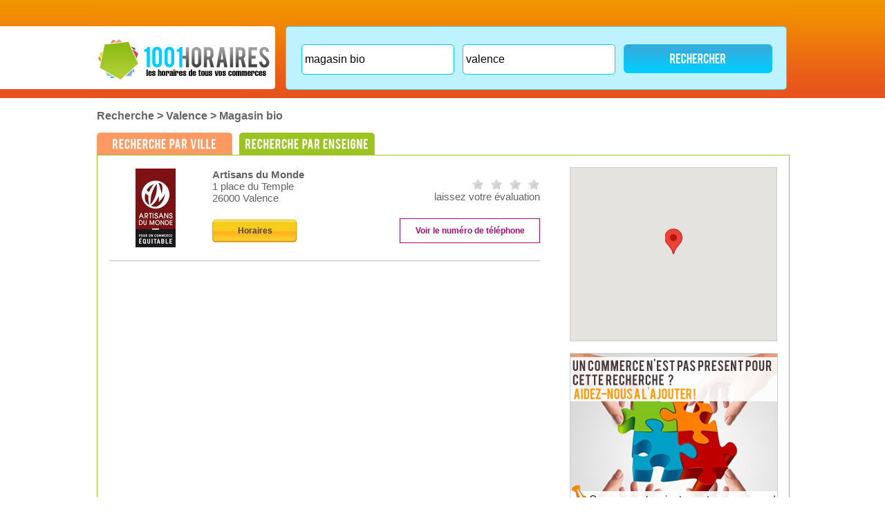

--- FILE ---
content_type: text/html; charset=iso-8859-1
request_url: http://www.1001horaires.com/9780,valence,44,magasin-bio,horaires,filtre.html
body_size: 7222
content:
<!DOCTYPE html PUBLIC "-//W3C//DTD XHTML 1.0 Transitional//EN" "http://www.w3.org/TR/xhtml1/DTD/xhtml1-transitional.dtd">
<html xmlns="http://www.w3.org/1999/xhtml">
<head>
<meta http-equiv="Content-Type" content="text/html; charset=utf-8" />
<title>Magasin bio &agrave; Valence (26000) | commerces 1 &agrave; 25</title>
<link href="css/style_recherche.css" rel="stylesheet" media="all" type="text/css" />
<link rel="SHORTCUT ICON" href="./images/favicon.ico" />
 <!--[if lte IE 8]> 
    <script type="text/javascript" src="./script/DD_roundies_0.0.2a.js">
    </script>
    <style>
    .fieldsearch{
        padding-top: 15px;
        height : 41px;
    }

    </style>
    <![endif]-->
<script src="./script/jquery-1.6.2.min.js"></script>
<script src="./script/jquery-1.8.9-ui.min.js"></script>
<script type="text/javascript" src="./script/tooltip.js"></script>
<script type="text/javascript" src="./script/jquery.autocomplete.js"></script>
<script type="text/javascript" src="./script/jquery.colorbox.js"></script>
<link rel="stylesheet" href="./css/jquery.autocomplete.css" type="text/css" />
<link rel="stylesheet" href="css/tooltip.css" type="text/css" />
<script type="text/javascript">


$(document).ready(function(){
	//$(".colorbox").colorbox({width:"50%", height:"80%", iframe:true});

	
	    $(".claro").colorbox({width:"700px", height:"475px", iframe:true});				
$(".colorbox").colorbox({width :"720px", height:"800px", iframe:true, scrolling:true});  
   $("#click").click(function(){ 
        $('#click').css({"background-color":"#ffffff", "color":"#fff", "cursor":"inherit"}).text("Open this window again and this message will still be here.");
              return false;
          }); 
    $("#ad-sense").hide();
});



 function recherche_chaine_focus1(lang){
        if(lang == "fr"){
            if($("div#header_2 div#header_recherche  form div#what.recherche input#f1").val()=='Quoi ?'){
                $("div#header_2 div#header_recherche  form div#what.recherche input#f1").val('');
            }
        }
        else if(lang == "en"){
            if($("div#header_2 div#header_recherche  form div#what.recherche input#f1").val()=='What ?'){
                $("div#header_2 div#header_recherche  form div#what.recherche input#f1").val('');
            }
        }
    }

    function recherche_chaine_blur1(lang){
       if(lang == "fr"){
            if($("div#header_2 div#header_recherche  form div#what.recherche input#f1").val()==''){
            	$("div#header_2 div#header_recherche  form div#what.recherche input#f1").val('Quoi ?');
            }
       }
       else if(lang == "en"){
           if($("div#header_2 div#header_recherche  form div#what.recherche input#f1").val()==''){
            	$("div#header_2 div#header_recherche  form div#what.recherche input#f1").val('What ?');
            }
       }
    }
		
    function recherche_location_focus1(lang){
        if(lang =="fr"){
            if($("div#header_2 div#header_recherche  form div#where.recherche input#f2").val()=='OÃ¹ ?'){
                    $("div#header_2 div#header_recherche  form div#where.recherche input#f2").val('');
            }
            else if($("div#header_2 div#header_recherche  form div#where.recherche input#f2").val() =="O&ugrave; ?"){
                $("div#header_2 div#header_recherche  form div#where.recherche input#f2").val('');
            }
        }
        else if(lang == "en"){
            if($("div#header_2 div#header_recherche  form div#where.recherche input#f2").val()=='Where ?'){
                    $("#f2").val('');
            }
        }
    }
		
    function recherche_location_blur1(lang){
        if(lang == "fr"){
            if($("div#header_2 div#header_recherche  form div#where.recherche input#f2").val()==''){
                    $("div#header_2 div#header_recherche  form div#where.recherche input#f2").val('OÃ¹ ?');
            }
        }
        else if(lang == "en"){
            if($("div#header_2 div#header_recherche  form div#where.recherche input#f2").val()==''){
                    $("div#header_2 div#header_recherche  form div#where.recherche input#f2").val('Where ?');
            }
        }
    }
/*
    $(document).ready(function(){
		var data = "./ajax/autocomplete_what.php";
		$("div#header_2 div#header_recherche  form div#what.recherche input#f1").autocomplete(data);
			
		var data2 = "./ajax/autocomplete_where.php";
                $("div#header_2 div#header_recherche  form div#where.recherche input#f2").autocomplete(data2);
    });
	 
	
	
*/



    function recherche_chaine_focus(lang){
        if(lang == "fr"){
            if($("div#bloc_recherche div#searchform_index form input#f1").val()=='Quoi ?'){
                $("div#bloc_recherche div#searchform_index form input#f1").val('');
            }
        }
        else if(lang == "en"){
            if($("div#bloc_recherche div#searchform_index form input#f1").val()=='What ?'){
                $("div#bloc_recherche div#searchform_index form input#f1").val('');
            }
        }
    }

    function recherche_chaine_blur(lang){
       if(lang == "fr"){
            if($("div#bloc_recherche div#searchform_index form input#f1").val()==''){
            	$("div#bloc_recherche div#searchform_index form input#f1").val('Quoi ?');
            }
       }
       else if(lang == "en"){
           if($("div#bloc_recherche div#searchform_index form input#f1").val()==''){
            	$("div#bloc_recherche div#searchform_index form input#f1").val('What ?');
            }
       }
    }
		
    function recherche_location_focus(lang){
        if(lang =="fr"){
            if($("div#bloc_recherche div#searchform_index form input#f2").val()=='OÃ¹ ?'){
                    $("div#bloc_recherche div#searchform_index form input#f2").val('');
            }
            else if($("div#bloc_recherche div#searchform_index form input#f2").val() =="O&ugrave; ?"){
                $("div#bloc_recherche div#searchform_index form input#f2").val('');
            }
        }
        else if(lang == "en"){
            if($("div#bloc_recherche div#searchform_index form input#f2").val()=='Where ?'){
                    $("div#bloc_recherche div#searchform_index form input#f2").val('');
            }
        }
    }
		
    function recherche_location_blur(lang){
        if(lang == "fr"){
            if($("div#bloc_recherche div#searchform_index form input#f2").val()==''){
                    $("div#bloc_recherche div#searchform_index form input#f2").val('OÃ¹ ?');
            }
        }
        else if(lang == "en"){
            if($("div#bloc_recherche div#searchform_index form input#f2").val()==''){
                    $("div#bloc_recherche div#searchform_index form input#f2").val('Where ?');
            }
        }
    }
/*
    $(document).ready(function(){
		var data = "./ajax/autocomplete_what.php";
		$("div#bloc_recherche div#searchform_index form input#f1").autocomplete(data);
			
		var data2 = "./ajax/autocomplete_where.php";
                $("div#bloc_recherche div#searchform_index form input#f2").autocomplete(data2);
    });
*/

</script>
<script type="text/javascript">
function gettel(content_id, mobile, lang)
{       
    
            $.post("./ajax/ajax-gettel.php", { content_id: content_id, lang : lang },
            function(data){
                   //$('#tel_'+content_id).html(data);
                  if(mobile == 1){
						if (data.length>14)
						{
							var code=data.substring(20);
							var data1=data.substring(0,14);
							$('#gettel_'+content_id).html("<a href='tel:"+data1+"'>"+data+"</a> * ");
						} else {
                       		$('#gettel_'+content_id).html("<a href='tel:"+data+"'>"+data+"</a> * ");
						}
                   }
                   else{
                       $('#gettel_'+content_id).html("<div style='position:relative;text-align:center;display:inline;'>"+data+"</div> <div style='height:20px;width:160px;text-align:center;display:inline;' onmouseover='tooltip.show(this)' onmouseout='tooltip.hide(this)' title='Num&eacute;ro de mise en relation valable 7 min<br />1,35&euro;/appel + 0,34&euro;/min'> * </div>");
                   }                
                   
				   if ($("#btntel").length)
				   {
						$("#btntel").attr('href','tel:'+data.replace(/ /g, ".").substring(0,14));
						$(".telb").html(data);
						$(".telb").attr('href','tel:'+data.replace(/ /g, ".").substring(0,14));
				   }
				   
                   $('#telephone').show();
            });

  $("#gettel_"+content_id+".but_tel").css('border','1px solid #CCC');
  $("#gettel_"+content_id+".but_tel").css('background-color','#a40c77');
  $("#gettel_"+content_id+".but_tel").css('color','#fff');  
  $("#gettel_"+content_id+".but_tel a:link").css('color','#fff');  
  $("#gettel_"+content_id+".but_tel a:active").css('color','#fff');  
  $("#gettel_"+content_id+".but_tel a:hover").css('color','#fff');  
  $("#gettel_"+content_id+".but_tel a:visited").css('color','#fff');  
            
}
function gettel_city(content_id, mobile, lang)
{       
    
            $.post("./ajax/ajax-gettel-city.php", { content_id: content_id, lang : lang },
            function(data){
                   //$('#tel_'+content_id).html(data);
                  if(mobile == 1){
                       $('#gettel_'+content_id).html("<a href='tel:"+data+"'>"+data+"</a> * ");
                   }
                   else{
                       $('#gettel_'+content_id).html("<div style='position:relative;text-align:center;display:inline;'>"+data+"</div>");
                   }                
                   
                   $('#telephone').show();
            });
                
}

</script>
<script src='./script/jquery.rating.js' type="text/javascript" language="javascript"></script>
<script src='./script/jquery.MetaData.js' type="text/javascript" language="javascript"></script>
<link href='./script/jquery.rating.css' type="text/css" rel="stylesheet"/>
<script type="text/javascript" src="./script/jquery.colorbox-min.js"></script>

<script type="text/javascript" src="http://maps.google.com/maps/api/js?sensor=false&key=AIzaSyAAz9lvN0c_YXaOGn6sj0HhdLogRmJVUpk&region=FR"></script>
<script type="text/javascript">

$(document).ready(function(){
	//$(".colorbox").colorbox({width:"50%", height:"80%", iframe:true});
	$(".colorbox").colorbox();
	
	   // $(".claro").colorbox({width:"700px", height:"475px", iframe:true});				
$(".claro").colorbox();   
   $("#click").click(function(){ 
        $('#click').css({"background-color":"#ffffff", "color":"#fff", "cursor":"inherit"}).text("Open this window again and this message will still be here.");
              return false;
          });
    $("#ad-sense").hide();
});
	
    function bindInfoWindow(marqueur, info,map,infoWindow) {
					google.maps.event.addListener(marqueur, 'click', function() {
					infoWindow.setContent(info);
					infoWindow.open(map, marqueur);
				});
		}
               
               function map(tab){
                   $("#telephone").hide();
                    var infoWindow = new google.maps.InfoWindow();
                        var latlng = new google.maps.LatLng(47.00 , 2.00);
                        var myOptions = {
				zoom: 5,
				center: latlng,
				mapTypeId: google.maps.MapTypeId.ROADMAP
                        }; 
                      
                       var map = new google.maps.Map(document.getElementById("map_canvas"),myOptions);
                       var markers = [];
                       for (var i=0; i<tab.length; i++){
                           /* $.post("./ajax/ajax-getlocashop.php", {id : tab[i]}, function(data){*/
                               var tableau = tab[i].split("|");
                       //     });
                            var latlng = new google.maps.LatLng(tableau[1], tableau[2]);
                            var marker = new google.maps.Marker({
                                  position: latlng,
                                  map : map,
                                  title:tableau[0]
                              });
                                                            
                             var content = '<a href="'+tableau[3]+'-'+tableau[4]+'.html">'+tableau[0]+'<br />'+tableau[5]+'<br />'+tableau[6]+' '+tableau[7]+'</a>';
                             
                             bindInfoWindow(marker, content, map, infoWindow);
                 
                            markers.push(marker);
                             
                       
                      }
                       
                        var bound = new google.maps.LatLngBounds();
                        for (i in markers) {
                            bound.extend(markers[i].getPosition());
			}
			map.fitBounds(bound);
			map.setCenter(bound.getCenter());
               }               
                    
            
</script>
    
<meta name="viewport" content="width=device-width, initial-scale=1.0, maximum-scale=1.0, user-scalable=no" />
<link href="css/screens.css" type="text/css" media="screen and (max-width:480px)" rel="stylesheet" />
<script type="text/javascript">
function gettel_mobile(content_id, mobile, lang)
{       
		$.post("./ajax/ajax-gettel.php", { content_id: content_id, lang : lang },
		function(data){
			if (data.length>14)
			{
				var code=data.substring(20);
				var data=data.substring(0,14);
				alert('numÃ©ro de mise en relation valable 7 min - 1,35 â‚¬/appel + 0,34â‚¬/min\n\nVeuillez indiquer le code '+code);
				$(location).attr('href','tel:'+data);
			} else {
				$(location).attr('href','tel:'+data);
			}
			
		});        
}
</script>
<link rel="stylesheet" type="text/css" href="./jsor-jcarousel-31b3b85/skins/tango/skin.css" />
<link rel="stylesheet" type="text/css" href="./css/colorbox.css" />
<style>
p.explication{
	font-size:10px;
	color:black;
	margin-top:10px;
}
p.explication a{
	font-size:10px;
	color:black !important;
	margin-top:10px;
	text-decoration: underline;
}

</style><script>
    function load(){
        map(['Artisans du Monde|44.9333725|4.8904918|923541|artisans-du-monde-26000|1 place du Temple|26000|Valence']);
    }
    window.onload=load;
</script>
</head>

<body>
    
<div id="wrapper">
    <div id="conteneur">
    	<style type="text/css">
#logo2 {
	display:none;	 
}
#searchgomob {
	position: absolute;margin-left:-10000px	
}
</style>
<div id="header">
        	<div id="header_1">
            	<div id="logo1">
                    <a href="./">
                    <img src="images/fr/logo.png" alt="1001horaires.com"/>
                    </a>
                </div>
                <div id="logo2">
                    <a href="./">
                    <img src="images/fr/logo-mobile2.png" alt="1001horaires.com"/>
                    </a>
                </div>
                
            </div>
            <div id="header_2">
               			   <div id="header_recherche" >
			   
                    <form action="search.php" method="get" accept-charset="ISO-8859-1">
						<div id="what" class="recherche">
							<input id="f1" name="w1" class="fieldsearch" type="text"  onfocus="recherche_chaine_focus1('fr')" onblur="recherche_chaine_blur1('fr')" value="magasin bio" />
						</div>
						<div id="where" class="recherche">
							<input  id="f2" name="w2" class="fieldsearch" type="text" onfocus="recherche_location_focus1('fr')" onblur="recherche_location_blur1('fr')"  value="valence" />
                            <input type="submit" value="go" id="searchgomob" />
						</div>
						<div class="recherche" id="formgo">
							<input id="btnsearch" class="btnsearch" type="image" value="Submit" name="btnsearch" src="images/fr/btn_rechercher1.png" onmouseover="this.src='images/fr/btn_rechercher_on1.png'" onmouseout="this.src='images/fr/btn_rechercher1.png'" />
						</div>
					</form>
                </div>
            </div>
        </div>
        
        
        <div id="centre">
        	<div>
   <!--      	<div id="mini_recherche" >
                    <form action="search.php" method="get">
							<div id="what" class="recherche">
                                                            <input style="width:281px;font-size:18px;" id="f1" name="w1" class="fieldsearch" type="text"  onfocus="recherche_chaine_focus('fr')" onblur="recherche_chaine_blur('fr')" value="magasin bio" />
                                                        </div>
                                        		<div id="where" class="recherche">
                                                            <input style="width:281px;font-size:18px;" id="f2" name="w2" class="fieldsearch" type="text" onblur="recherche_location_blur('fr')" onfocus="recherche_location_focus('fr')" value="valence" />
							</div>
							<div class="recherche">
                                                            <input id="btnsearch" class="btnsearch" type="image" value="Submit" name="btnsearch" src="images/fr/btn_rechercher.png" onmouseover="this.src='images/fr/btn_rechercher_on.png'" onmouseout="this.src='images/fr/btn_rechercher.png'" />
							</div>
						</form>
                	</div> -->
            <div id="ariane2" style="width:1000px; margin-bottom:15px;">
     		<!--Fil d'Ariane-->
            <h5>Recherche &gt; <a href="9780,valence,horaires,ville.html" > Valence</a> &gt; Magasin bio</h5>
		    <!--Fil d'Ariane-->
            </div>
        	<ul id="menu">
            	<!--<li><a href="departements.html"><img src="images/onglet_1.jpg" id="nav1"></a></li>-->
                <li><a href="villes.html"><img src="images/fr/onglet_2.jpg" alt="recherche_par_villes" id="nav2" /></a></li>
                <!--<li><a href=""><img src="images/onglet_3.jpg" id="nav3"></a></li>-->
                <li><a href="./a,enseignes.html"><img src="images/fr/onglet_4.jpg" alt="recherche_par_enseignes" id="nav4" /></a></li>
            </ul>		            </div>
            	<div id="cadre">
            		<div id="gauche">
                                        	<table class="table625" border="0">
                          <tr>
                            <td id="logo_ligne" rowspan="2">
                                                        <img src="./datas/logos/1800-b.jpg" alt="Horaires et num&eacute;ro de t&eacute;l&eacute;phone : Artisans du Monde (26000) Valence" />
                                                        </td>
                            <td id="adresse1"><a href="923541-artisans-du-monde-26000.html"><strong>Artisans du Monde</strong></a><br />1 place du Temple<br /><a href="9780,valence,horaires,ville.html">26000 Valence</a>

                            </td>
                                <td id="evaluation_et_bouton" style="text-align:left;">
                                                            	<div style="float:right;">
                            	<input name="adv_923541" type="radio" class="star" disabled="disabled" />
                                <input name="adv_923541" type="radio" class="star" disabled="disabled" />
                                <input name="adv_923541" type="radio" class="star" disabled="disabled" />
                                <input name="adv_923541" type="radio" class="star" disabled="disabled" />
                                </div>
                                <br />
                                <div style="float:right;">
                                <a href="./ajax-fbavis.php?content_id=923541" class="group" style="clear:both">laissez votre &eacute;valuation</a>
                                </div>
                                                                </td>
                          </tr>
                          <tr>
                          	<td>
                                <div class="but_horaires">
                                <strong><a href="923541-artisans-du-monde-26000.html">Horaires</a></strong>
                                </div>                            
                            </td>
                            <td>
                                                                <div id="gettel_923541" class="but_tel" style="margin-top:0px;">
                                <a href="#" onclick="gettel('923541', '', 'fr'); $('#explication_923541').show();return false;" id="tel_923541">Voir le numéro de téléphone </a>
                                </div>
                                <div id="tooltip"> </div>
								
                                                            </td>
                          </tr>
                    	</table>
						<p id="explication_923541" class="explication" style="display:none;">* 1,35 &euro;/appel + 0,34 &euro;/minute. Ce num&eacute;ro valable 7 minutes n'est pas le num&eacute;ro du destinataire mais le num&eacute;ro d'un service permettant la mise en relation avec celui-ci. Ce service est &eacute;dit&eacute; par le site 1001horaires.com. <a target="_blank" href="http://mise-en-relation.svaplus.fr/">Pourquoi ce num&eacute;ro ?</a></p>
                        <div class="" style="" id="teldiv2">
                        	<a href="#" onclick="gettel_mobile('923541', '', 'fr'); $('#explication_923541').show();return false;" id="btntel2"><b><i>APPELER *</i></b></a>
                        </div>
                        <br />
						<p id="explication_923541" class="explication" style="display:none;">* 1,35 &euro;/appel + 0,34 &euro;/minute. Ce num&eacute;ro valable 7 minutes n'est pas le num&eacute;ro du destinataire mais le num&eacute;ro d'un service permettant la mise en relation avec celui-ci. Ce service est &eacute;dit&eacute; par le site 1001horaires.com. <a target="_blank" href="http://mise-en-relation.svaplus.fr/">Pourquoi ce num&eacute;ro ?</a></p>
                    
                    <hr  noshade="noshade" size="1px" color="#c1b6b9"/><br />
					                   <!-- <span id="telephone" style="font-size:12px; margin-top: 5px;"><p class="explication">* 1,35 &euro;/appel + 0,34 &euro;/minute. Ce num&eacute;ro valable 7 minutes n'est pas le num&eacute;ro du destinataire mais le num&eacute;ro d'un service permettant la mise en relation avec celui-ci. Ce service est &eacute;dit&eacute; par le site 1001horaires.com. <a target="_blank" href="http://mise-en-relation.svaplus.fr/">Pourquoi ce num&eacute;ro ?</a></p></span>-->
					
                  <!--  <div class="teletoile2"><p  class="explication" >* 1,35 &euro;/appel + 0,34 &euro;/minute. Ce num&eacute;ro valable 7 minutes n'est pas le num&eacute;ro du destinataire mais le num&eacute;ro d'un service permettant la mise en relation avec celui-ci. Ce service est &eacute;dit&eacute; par le site 1001horaires.com. <a target="_blank" href="http://mise-en-relation.svaplus.fr/">Pourquoi ce num&eacute;ro ?</a></p></div>-->
					                      
                    </div>
                
                <div id="droite">
				                	<div id="map_canvas" style="width:298px; height:250px;margin-bottom:17px;border:1px solid #CCCCCC;"></div>
                   <!-- <div id="mini_recherche">
                        	<img src="images/recherche_appro_bg.png"  style="padding-top:10px; padding-left:10px;"/>
                 		<form id="searchform" action="search.php" method="GET">
                            <input id="f1" name="w1" class="fieldsearch" type="text" onfocus="this.value=''" value="Magasin bio" />
                            
                            <br />
    
                            Starbucks, Tabac, Police ...
                            
                            <br /><br />
    
    
                            <input id="f2" name="w2" class="fieldsearch" type="text" onfocus="this.value=''" value="Valence" />
                            
                            <br />
    
                            Paris, Marseille, 13002...
                            
                            <br /><br />
                             
                            <input id="btnsearch" class="btnsearch" type="image" value="Submit" name="btnsearch" src="images/btn_rechercher.png" onmouseover="this.src='images/btn_rechercher_on.png'" onmouseout="this.src='images/btn_rechercher.png'" />
                    	</form>
                	</div>
                   -->
                   <a class="colorbox cboxElement" href="commerce-proposition.php" onclick="$('#colorbox').css('display','block')"><img src="images/bloc_commercants.jpg" style="margin-bottom:17px;border:1px solid #CCCCCC;" /></a>
                   <div id="ad-sense">
                    <script type="text/javascript"><!--
    google_ad_client = "pub-6235067275014469";
    /* 300x250, date de création 25/10/10 */
    google_ad_slot = "0219891581";
    google_ad_width = 300;
    google_ad_height = 250;
    //-->
</script>
<script type="text/javascript"src="http://pagead2.googlesyndication.com/pagead/show_ads.js">
</script>                   </div>
                   <div id="fb-root"></div><script src="http://connect.facebook.net/fr_FR/all.js#xfbml=1"></script><fb:like-box href="http://www.facebook.com/pages/1001horairescom/247099288652826" width="300" show_faces="true" border_color="" stream="false" header="true"></fb:like-box>
<br />
<br />
<div style="text-align:center">
    <a href="https://twitter.com/1001horaires" class="twitter-follow-button" data-align="center" data-show-count="false" data-lang="fr">Follow @1001horaires</a>
    <script>!function(d,s,id){var js,fjs=d.getElementsByTagName(s)[0];if(!d.getElementById(id)){js=d.createElement(s);js.id=id;js.src="http://platform.twitter.com/widgets.js";fjs.parentNode.insertBefore(js,fjs);}}(document,"script","twitter-wjs");</script>
</div>                </div>
                <div style="clear:both;"></div>
            </div>
        </div>
        </div>

	 <!--<style>
p.explication-bottom{
	font-size:10px;
	color:black;
	margin: 0px auto 10px auto;
	width:960px;
}

</style>
<p class="explication-bottom" >* 1,35 &euro;/appel + 0,34 &euro;/minute. Ce num&eacute;ro valable 7 minutes n'est pas le num&eacute;ro du destinataire mais le num&eacute;ro d'un service permettant la mise en relation avec celui-ci. Ce service est &eacute;dit&eacute; par le site 1001horaires.com. <br /><a target="_blank" href="http://mise-en-relation.svaplus.fr/">Pourquoi ce num&eacute;ro ?</a></p>
-->
<link href="../css/footer.css" rel="stylesheet" type="text/css" />
<link href="css/footer.css" rel="stylesheet" type="text/css" />
<div id="footer" align="center">
<div id="footer_mobile">
<br />
1001horaires.com &copy; 2012 - 2014<br />
<br />
<a href="#" onclick="change_mob(); return false;">Version classique</a>
<script type="text/javascript">
function change_mob()
{
	SetCookie("mobi", "2");	
	location.reload();
}
function SetCookie (name, value) {
	var argv=SetCookie.arguments;
	var argc=SetCookie.arguments.length;
	var expires=(argc > 2) ? argv[2] : null;
	var path=(argc > 3) ? argv[3] : null;
	var domain=(argc > 4) ? argv[4] : null;
	var secure=(argc > 5) ? argv[5] : false;
	document.cookie=name+"="+escape(value)+
		((expires==null) ? "" : ("; expires="+expires.toGMTString()))+
		((path==null) ? "" : ("; path="+path))+
		((domain==null) ? "" : ("; domain="+domain))+
		((secure==true) ? "; secure" : "");
}
</script>
</div>
<div id="footdiv1">
<div class="divl" style="margin-top:7px;;">
		<strong class="title">Grandes villes <br/></strong>
	<div class="l" style="margin-left:8px">
<a href="./30800,paris,horaires,ville.html">Paris</a> <br/>
<a href="./2020,nice,horaires,ville.html">Nice</a><br/>
<a href="./23391,lille,horaires,ville.html">Lille</a><br/>
	</div>
	<div class="l" style="margin-left:25px;margin-top:7px;">
<a href="./27962,strasbourg,horaires,ville.html">Strasbourg</a><br />
<a href="./28535,lyon,horaires,ville.html">Lyon</a><br />
<a href="./17082,nantes,horaires,ville.html">Nantes</a><br />
	</div>
	<div class="l" style="margin-left:25px;margin-top:7px;">
<a href="./32645,amiens,horaires,ville.html">Amiens</a><br />
<a href="./12988,bordeaux,horaires,ville.html">Bordeaux</a><br />
<a href="./4459,marseille,horaires,ville.html">Marseille</a><br />
	</div>
    <div class="l" style="margin-left:25px;margin-top:7px;">
<a href="./10896,brest,horaires,ville.html">Brest</a><br/>
<a href="./36295,vanves,horaires,ville.html">Vanves</a><br/>
<a href="./7168,dijon,horaires,ville.html">Dijon</a><br/>
    </div>
</div>

<div class="divm" style="margin-left:50px;margin-top:7px;">
		<strong class="title">Enseignes les plus consult&eacute;es<br /></strong>
<div class="m" style="margin-left:8px;margin-top:7px;">
<a href="./1270,monoprix,horaires,enseigne.html">Monoprix</a><br />
<a href="./1414,franprix,horaires,enseigne.html">Franprix</a><br />
<a href="./1359,castorama,horaires,enseigne.html">Castorama</a><br />
	</div>
	<div class="m" style="margin-left:8px;margin-top:7px;">
<a href="./1350,darty,horaires,enseigne.html">Darty</a><br />
<a href="./1789,lmde,horaires,enseigne.html">LMDE</a><br />
<a href="./1349,subway,horaires,enseigne.html">Subway</a><br />
	</div>
	<div class="m" style="margin-left:8px;margin-top:7px;">
<a href="./1246,fnac,horaires,enseigne.html">Fnac</a><br/>
<a href="./1348,decathlon,horaires,enseigne.html">D&eacute;cathlon</a><br/>
<a href="./1220,zara,horaires,enseigne.html">Zara</a><br/>
	</div>
    <div class="m" style="margin-left:8px;margin-top:7px;">
<a href="./1237,bnp-paribas,horaires,enseigne.html">BNP</a><br/>
<a href="./1537,credit-agricole,horaires,enseigne.html">Cr&eacute;dit Agricole</a><br/>
<a href="./1781,gifi,horaires,enseigne.html">GIFI</a><br/>
    </div>
</div>

<div class="divr">
<div style="height:10px;"></div>
<strong><a href="./conditions-utilisation.html">Conditions d'utilisation</a><br /></strong>
<strong><a href="./a-propos.html">A propos</a><br /></strong>
<strong><a href="commerce-proposition.php"  class="colorbox" onclick="$('#colorbox').css('display','block')">Ajouter un commerce</a><br /></strong>
<strong><a href="https://plus.google.com/114572238876491576279" rel="author">Google+</a></strong><br />
<div class="r">
<iframe src="http://www.facebook.com/plugins/like.php?app_id=276884225659482&amp;href=http%3A%2F%2Fwww.facebook.com%2Fpages%2F1001horairescom%2F247099288652826&amp;send=false&amp;layout=button_count&amp;width=60&amp;show_faces=false&amp;action=like&amp;colorscheme=light&amp;font&amp;height=21" scrolling="no" frameborder="0" style="border:none; overflow:hidden; width:125px; height:21px;" allowTransparency="true"></iframe>
1001horaires.com&copy;2014
</div>
</div>
</div>
</div>
<script type="text/javascript">

  var _gaq = _gaq || [];
  _gaq.push(['_setAccount', 'UA-1987287-24']);
  _gaq.push(['_setCustomVar', 1, 'logo', '0', 3]);
  _gaq.push(['_setCustomVar', 2, 'desc', '0', 3]);
  _gaq.push(['_trackPageview']);
  (function() {
    var ga = document.createElement('script'); ga.type = 'text/javascript'; ga.async = true;
    ga.src = ('https:' == document.location.protocol ? 'https://ssl' : 'http://www') + '.google-analytics.com/ga.js';
    var s = document.getElementsByTagName('script')[0]; s.parentNode.insertBefore(ga, s);
  })();

</script></div>

<script type="text/javascript">
$('#nav1').hover(function() {
	$(this).attr("src","images/fr/onglet_1_on.jpg");
		}, function() {
	$(this).attr("src","images/fr/onglet_1.jpg");});
$('#nav2').hover(function() {
	$(this).attr("src","images/fr/onglet_2_on.jpg");
		}, function() {
	$(this).attr("src","images/fr/onglet_2.jpg");});
$('#nav3').hover(function() {
	$(this).attr("src","images/fr/onglet_3_on.jpg");
		}, function() {
	$(this).attr("src","images/fr/onglet_3.jpg");});

$('#nav4').hover(function() {
	$(this).attr("src","images/fr/onglet_4_on.jpg");
		}, function() {
	$(this).attr("src","images/fr/onglet_4.jpg");});
</script>  
<script type="text/javascript">
$(function(){ // wait for document to load
$('input.star').rating();
});
</script>
</body>
</html>

--- FILE ---
content_type: text/html; charset=utf-8
request_url: https://www.google.com/recaptcha/api2/aframe
body_size: 267
content:
<!DOCTYPE HTML><html><head><meta http-equiv="content-type" content="text/html; charset=UTF-8"></head><body><script nonce="hWlEYR55ToQvqHmdf6l_FA">/** Anti-fraud and anti-abuse applications only. See google.com/recaptcha */ try{var clients={'sodar':'https://pagead2.googlesyndication.com/pagead/sodar?'};window.addEventListener("message",function(a){try{if(a.source===window.parent){var b=JSON.parse(a.data);var c=clients[b['id']];if(c){var d=document.createElement('img');d.src=c+b['params']+'&rc='+(localStorage.getItem("rc::a")?sessionStorage.getItem("rc::b"):"");window.document.body.appendChild(d);sessionStorage.setItem("rc::e",parseInt(sessionStorage.getItem("rc::e")||0)+1);localStorage.setItem("rc::h",'1769930190028');}}}catch(b){}});window.parent.postMessage("_grecaptcha_ready", "*");}catch(b){}</script></body></html>

--- FILE ---
content_type: text/css
request_url: http://www.1001horaires.com/css/style_recherche.css
body_size: 2459
content:
@charset "utf-8";
/* CSS Document */

* {
	margin:0;
	padding:0;
}

img {
	border:none;
	display:block;
	}

h5 {
	font-family: Arial, Helvetica, sans-serif;
	font-size: 16px;
	color: #666;
	padding-top: 12px;
	padding-bottom:0px;
}


a:link {
    text-decoration:none;
	color:#636363;
    }
a:visited {
	text-decoration:none;
	color:#636363;
	}
a:hover {
	text-decoration:underline;
	color:#636363;
	}

a:active {
	text-decoration:underline;
	color:#636363;
	}
	
#conteneur {
	width:1000px;
	margin:0 auto;
	height:auto;        
	}
	
#wrapper {
	height:142px;
	background-image:url(../images/bg_large.jpg);
	background-position:left;
	background-repeat:no-repeat;
	}

#header {
	width:1000px;
	height:142px;
	margin-bottom:5px;
	background-image:url(../images/bg_large1.jpg);
	}
	
#header_1 {
	float:left;
	width:258px;
	height:142px;
	}
	
/*nouvelle recherche*/	
	
#header_2 {
	float:right;
	/*width:728px;
	height:90px;*/
	width:727px;
	height:90px;
	margin-left:8px;
	margin-top:38px;
	}
div#header_2 div#header_recherche{
	background-color:#BFF2FF;
	border:solid 1px #45D8FD;
	border-radius: 5px 5px 5px 5px;	
	width:723px;
	height:90px;
}

div#header_2 div#header_recherche  form{
	width:720px;
	height:90px;
	padding: 13px 0px 0px 10px;
}

div#header_2 div#header_recherche  form div#what.recherche{
float:left;
width:215px;
}
div#header_2 div#header_recherche  form div#what.recherche input#f1.fieldsearch{
	width:215px;
	height:42px;
	font-size:16px;
	border-radius: 5px 5px 5px 5px;
	-moz-border-radius : 5px 5px 5px 5px;
	-khtml-border-radius : 5px 5px 5px 5px;
	-webkit-border-radius : 5px 5px 5px 5px;
} 
div#header_2 div#header_recherche  form div#where.recherche{
float:left;
width:215px;
}
div#header_2 div#header_recherche  form div#where.recherche input#f2.fieldsearch{
	width:215px;
	height:42px;
	border-radius: 5px 5px 5px 5px;
	-moz-border-radius : 5px 5px 5px 5px;
	-khtml-border-radius : 5px 5px 5px 5px;
	-webkit-border-radius : 5px 5px 5px 5px;
	font-size:16px;
}

div#header_2 div#header_recherche  form div.recherche{
	width:215px;
	height:42px;
}

/*fin nouvelle recherche*/	
	
#centre {
	clear:both;
	width:1000px;
	margin:0 auto;
	font-family:Arial;
	font-size:15px;
	color:#636363;
	height:auto;
	}

#menu{ 
	width: 1000px;
	list-style-type: none;
	margin:0px;
	padding:0px;
	}

#menu li{
		float: left;
		margin-right: 10px;
		margin-bottom:0px;
		padding-bottom:0px;
		}

#footer p{
	margin-top : 5px;
	text-align : center;
	font-size : 12px;
	font-style : italic;
}

#cadre {
		width:1000px;
		height:auto;
		border:solid 1px;
		border-color: #9bc322;
		clear:both;
		margin-bottom:40px;
		}
#cadre01 {
		width:1000px;
		height:auto;
		border:solid 1px;
		border-color: #fdda00;
		clear:both;
		margin-bottom:40px;
		}
#cadre02 {
		width:1000px;
		height:auto;
		border:solid 1px;
		border-color: #feb388;
		clear:both;
		margin-bottom:40px;
		}
#cadre03 {
		width:1000px;
		height:auto;
		border:solid 1px;
		border-color: #fba4be;
		clear:both;
		margin-bottom:40px;
		}		
#gauche {
		width:623px;
		height:auto;
		background-color:#fff;
		margin-left:17px;
		margin-top:17px;
		float:left;
                padding-bottom: 10px;
		}

#droite {
		width:300px;
		height:1154px;
		background-color:#fff;
		margin-top:17px;
		margin-right:17px;
		float:right;
		}
#logo_fiche {
		width:130px;
			}

#adresse {
		padding-left:15px;
		width:285px;
		vertical-align:top;
		}
		
#adresse a{
		font-size:15px;
		}

#adresse a:hover{
		text-decoration:underline;
		}


#evaluation_et_bouton {
		text-align:right;
		}

		
.table_horaires {
		font-family:arial;
		font-weight:bold;
		font-size:12px;
		color:#444444;
		width:345px;
		border-collapse:collapse;
		border:1px solid #eea42f;
		text-align:center;
		padding:5px;
		float:left;
		margin-right:17px;
		}


.table_horaires td {
		border:1px solid #eea42f;
		line-height:31px;
		}

.table_horaires th[scope="row"]{
		width:135px;
		border-width: 1px #eea42f;
		background-color:#f7cc1c;
		border:1px solid #eea42f;
		padding:5px;
		}

.table_horaires tr:hover td{
		background-color:#F60;
		border:solid 1px #eea42f;
		color:#fff;
		}

#adresse1 {
		padding-left:15px;
		width:285px;
		vertical-align:top;
		}
		
#adresse1 a{
		/* font-size:15px;*/
		}

#adresse1 a:hover{
		text-decoration:underline;
		}

#logo_ligne {
	/*width:130px;*/
}
			
#mini_recherche {
		width:907px;
		height:80px;
		/*background-image:url(../images/recherche_large_bg.jpg);*/
		background-color : #BEF2FF;
		/*border:1px solid #99e6ff;*/
		margin : 15px 47.5px 5px 47.5px;
		border : 1px solid #00CCFF;
		-moz-border-radius : 10px 10px 10px 10px;
		-khtml-border-radius : 10px 10px 10px 10px;
		-webkit-border-radius : 10px 10px 10px 10px;
		border-radius: 10px 10px 10px 10px;
}

#searchform {
		width:329px;
		margin-left:8px;
		padding-top:8px;
}
		
.recherche{
	float : left;
	width : 281px;	
	margin : 12px 6px 12px 12px;
}

#what{
	/*margin-left : 12px;*/
	/*behavior: url(PIE.php);*/
	/*margin-right : 10px;*/
}

#where{
	/*margin-right : 10px;*/
	/*margin-left : 12px;*/
	/*behavior: url(PIE.php);*/
}

#btnsearch{
	/*margin-left : 12px;*/
}

.fieldsearch {
		/*background-image:url(../images/recherche_bg.png);*/
		height:56px;
		width:281px;
		margin:0 auto;
		font-family:helvetica;
		font-size:18px;
		color:#060606;
		padding-left:4px;
		background-color : white;
		border : 1px solid #00CCFF;
		-moz-border-radius : 10px 10px 10px 10px;
		-khtml-border-radius : 10px 10px 10px 10px;
		-webkit-border-radius : 10px 10px 10px 10px;
		border-radius : 10px 10px 10px 10px;
}

#tab_search{
	padding-left : 30px;
	padding-top : 2px;
}

#pagination {
			float:right;
			margin-top:20px;
			width:625px;
			margin-bottom:10px;
			}

ul{border:0; margin:0; padding:0;}

#pagination ul {
	float:right;	
}

#pagination-flickr li{
    border:0; margin:0; padding:0;
    font-size:11px;
    list-style:none;
	float:left;
}
#pagination-flickr a{
    border:solid 1px #DDDDDD;
    margin-right:2px;
}
#pagination-flickr .previous-off, #pagination-flickr .next-off {
    color:#666666;
    display:block;
    float:left;
    font-weight:bold;
    padding:3px 4px;
}
#pagination-flickr .next a, #pagination-flickr .previous a {
    font-weight:bold;
    border:solid 1px #FFFFFF;
}
#pagination-flickr .active{
    color:#ff9c00;
    font-weight:bold;
    display:block;
    float:left;
    padding:4px 6px;
}
#pagination-flickr a:link, #pagination-flickr a:visited {
    color:#6a6a6a;
    display:block;
    float:left;
    padding:3px 6px;
    text-decoration:none;
}
#pagination-flickr a:hover{
    border:solid 1px #666666;
}


#mettreajour {
		background-image:url(../images/mini_commerce_fond.png);
		font-size:13px;
		margin-top:17px;
		margin-bottom:17px;
		height:115px;
		width:300px;
		line-height:20px;
		}

#mettreajourtitres {
		margin-left:25px;
		padding-top:7px;
		}

#mettreajourtitres a:hover {
		font-size:13px;
		color:#F60;
		text-decoration:underline;
		}

#mettreajourtitres a:active {
		font-size:13px;
		color:#F60;
		text-decoration:underline;
		}

#footer {
		width:auto;
		height:82px;
		background-image:url(../images/bg_footer.jpg);
		background-repeat:repeat-x;
		text-align:center;
		font-family:Arial, Helvetica, sans-serif;
		font-size:18px;
		color:#FFF;
		clear:both;
		}

#footer a {
			text-align:center;
			font-family:arial;
			font-size:14px;
			color:#FFF;
		}
		
#footer ul {
		list-style:none outside none;
		padding-top:30px;
		margin:0;
		color:#FFF;
}

#footer ul li {
		display:inline;
		font-family:Arial, Helvetica, sans-serif;
		font-size:16px;
		padding:0 5px 0 9px;
}

.but_horaires {
	margin-top:0px;
	margin-left:15px;
	width:123px;
	height:34px;
	background-image:url(../images/afficher_horaires_btn.png);
	line-height:34px;
	text-align:center;
	color:#444;
	font-size:12px;
	font-weight:bold;
	
}

.but_horaires a:link {
    text-decoration:none;
	font-size:12px;
	font-weight:bold;
	color:#444;
    }
.but_horaires a:visited {
	text-decoration:none;
	font-size:12px;
	font-weight:bold;
	color:#444;
	}
.but_horaires a:hover {
	text-decoration:underline;
	font-size:12px;
	font-weight:bold;
	color:#444;
	}
.but_horaires a:active {
	text-decoration:underline;
	font-size:12px;
	font-weight:bold;
	color:#444;
	}

/*.but_tel {
	width:201px;
	height:34px;
	background-image:url(../images/afficher_tel_btn.png);
	line-height:34px;
	text-align:center;
	color:#FFF;
	font-size:12px;
	font-weight:bold;
	margin-top:0px;
	margin-left:0px;
}*/

.but_tel {
	width:201px;
	height:34px;
	border:1px solid #a40c77;
	background-color:#FFFFFF;
	color:#a40c77;
	line-height:34px;
	text-align:center;
	color:#FFF;
	font-size:12px;
	font-weight:bold;
	margin-top:0px;
	margin-left:0px;
}

.but_tel a:link {
    text-decoration:none;
	font-size:12px;
	font-weight:bold;
	color:#a40c77;
    }
.but_tel a:visited {
	text-decoration:none;
	font-size:12px;
	font-weight:bold;
	color:#a40c77;
	}
.but_tel a:hover {
	text-decoration:underline;
	font-size:12px;
	font-weight:bold;
	color:#a40c77;
	}
.but_tel a:active {
	text-decoration:underline;
	font-size:12px;
	color:#a40c77;
	font-weight:bold;
}

#adresse1 a:link {
    text-decoration:none;
	color:#636363;
    }
#adresse1 a:visited {
	text-decoration:none;
	color:#636363;
	}
#adresse1 a:hover {
	text-decoration:underline;
	color:#636363;
	}
#adresse1 a:active {
	text-decoration:underline;
	color:#636363;
}

.next_to{
    display : inline;
    float : left;
    width : 207px;
}

#departement-list{
    margin-top : 20px;
    width: 625px;
}

#categories{
    margin-bottom : 20px;
    margin-top : 10px;
    border-spacing: 0;
    width:298px;
}

.cat_overline_bleu{
    background-color: #EAF7FD;
}

.cat_overline_orange{
    background-color: #FDF2EC;
    height: 18px;
    vertical-align: middle;
}

.cat_overline_trans{
    height: 18px;
    vertical-align: middle;
}

.nb_bleu{
    color : #2DAFE0;
    font-weight: bold;
    text-align : right;
    padding-right: 5px;
}
.nb_orange{
    color : #EA7434;
    font-weight: bold;
    text-align : right;
    font-size: 12px;
    padding-right: 12px;
}
.cat_title{
    font-size: 14px;
    height: 20px;
}

.sous_cat_title{
    font-size: 12px;
    padding-left: 25px;
}

#departement{
    height : 200px;
    width : 100px;
    
}

#description{
    height : 130px;
    width : 512px;
    padding-left : 20px;
}

#nb_com{
    margin-top: 15px;
}

#fb-root{
    margin-top : 17px;
    margin-bottom : 17px;
}
#teldiv {
	display:none;	
}
#teldiv2 {
	display:none;	
}
.teletoile2 {
	display:none;	
}
.table625 {
	width:625px;	
}
#logoensmob {
	display:none;	
}

--- FILE ---
content_type: text/css
request_url: http://www.1001horaires.com/css/jquery.autocomplete.css
body_size: 470
content:
.ac_results {
	padding: 0px;
	border: 1px solid black;
	background-color: white;
	overflow: hidden;
	z-index: 99999;
        -moz-border-radius : 10px 10px 10px 10px;
	-khtml-border-radius : 10px 10px 10px 10px;
	-webkit-border-radius : 10px 10px 10px 10px;
	border-radius: 10px 10px 10px 10px;
}

.ac_results ul {
	width: 100%;
	list-style-position: outside;
	list-style: none;
	padding: 0;
	margin: 0;
}

.ac_results li {
	margin: 0px;
	padding: 2px 5px;
	cursor: default;
	display: block;
	/* 
	if width will be 100% horizontal scrollbar will apear 
	when scroll mode will be used
	*/
	/*width: 100%;*/
	font: menu;
	font-size: 12px;
	/* 
	it is very important, if line-height not setted or setted 
	in relative units scroll will be broken in firefox
	*/
	line-height: 16px;
	overflow: hidden;
}

.ac_loading {
	background: white url('indicator.gif') right center no-repeat;
}

.ac_odd {
	background-color: #eee;
}

.ac_over {
	background-color: #35abde;
	color: white;
}


--- FILE ---
content_type: text/css
request_url: http://www.1001horaires.com/css/tooltip.css
body_size: 217
content:
#tooltip {
   position:absolute;
   visibility:hidden;
   background-color:#ecfaff;
   border:1px solid #29b3e5;
   font-family:Arial, Helvetica, sans-serif;
   font-size:11px;
   color:#000000;
   text-align:center;
   width:207px;
   height:40px;
   vertical-align:middle;
   padding-top:10px;
}

--- FILE ---
content_type: text/css
request_url: http://www.1001horaires.com/css/footer.css
body_size: 354
content:
@charset "utf-8";

#footer {
		height:100px;
		background-image:url(../images/bg_footer_5000.png);
		background-repeat:repeat;
		color:#FFF;
		font-size:16px;
}
		
#footer .divl {
	float:left;
	width:300px;
	text-align:left;
	background-image:url(../images/bg_footer_5000.png);
	background-repeat:repeat;
}

#footer .divr {
	height:100px;
	float:left;
	width:300px;
	text-align:right;
	background-image:url(../images/bg_footer_5000.png);
	background-repeat:repeat;
	margin-left:50px;
}

#footer .title {
	font-size:16px;
	font-family:Arial, Helvetica, sans-serif;
}

#footer .divm {
	float:left;
	width:300px;
	text-align:left;
	background-image:url(../images/bg_footer_5000.png);
	background-repeat:repeat;
}

#footdiv1 {
	width:1000px;
	margin:auto;	
}

#footer_mobile {
	display:none;	
}

#footer .l {
	float:left;
	margin-top:7px;
	color:#FFF;
	display:table;
}

#footer .m {
	float:left;
	color:#FFF;
}

#footer .r {
	float:right;
	color:#FFF;
	font-family:Arial, Helvetica, sans-serif;
	font-size:14px;
}

#footer a {
	color:#FFF;	
	font-size:12px;
	font-family:Arial, Helvetica, sans-serif;
}


--- FILE ---
content_type: text/css
request_url: http://www.1001horaires.com/css/screens.css
body_size: 2122
content:
 /* passer tous les éléments de largeur fixe en largeur automatique */
 body {
   width: auto;
   margin: 0;
   padding: 0;
 }

 /* fixer une largeur maximale  de 100 % aux éléments potentiellement problématiques */
 img, table, td, blockquote, code, pre, textarea, input, iframe, object, embed, video {
   max-width: 100%;
 }
/* conserver le ratio des images et empecher les débordements de boîtes dus aux border ou padding */
 img {
   height: auto; width: auto;
   -webkit-box-sizing: border-box;
   -moz-box-sizing: border-box;
   box-sizing: border-box;
 }

 /* gestion des mots longs */
 textarea, table, td, th, code, pre, samp {
   word-wrap: break-word; /* passage a la ligne forcé */
   -webkit-hyphens: auto; /* césure propre */
   -moz-hyphens: auto;
   hyphens: auto;
 }
 code, pre, samp {
   white-space: pre-wrap; /* passage a la ligne spécifique pour les éléments a châsse fixe */
 }

 /* Passer a une seule colonne (a appliquer aux éléments multi-colonnes) */
 element1, element2 {
   float: none;
   width: auto;
 }

 /* masquer les éléments superflus */
 .hide_mobile {
   display: none !important;
 }

 /* Un message personnalisé */
 body:before {
/*   content: "Version mobile du site";*/
   display: block;
   color: #777;
   text-align: center;
   font-style: italic;
 }
 
 #ariane2, #menu, #evaluation_et_bouton, #mettreajour, #fb-root, #droite a, #evaluations a, #footer .divl, #footer .divm, #droite .fb_iframe_widget, #droite,#ligne1 .but_horaires, #ligne1 .but_tel, #btnsearch, #footer .divr, #tooltip, #formgo, #logo1 {
	 display: none !important;
 }
 
 #ad-sense {
	 align:center;
	 text-align:center;
	 padding-top:10px;
	 padding-bottom:10px;
   }

h1 {
	font-size:18px;	
	font-weight:bold;
}
	#evaluations, .but_tel, #bloc_recherche, #box1, #last, #logos_caroussel{
		 display: none !important;
	}

	hr, .hr347 {
		width:100%;	
	}

	#logo2 {
		display:block !important;	
	}

	#footer div {
		margin-left:0;
		width:100%;
	}
	#footer_mobile {
		display:block !important;
		text-align:center;
		line-height:19px;
		font-size:14px;
		font-weight:bold;
		vertical-align:middle;
		height:100px;
		width:100%;
	}

	#logo_fiche {
		width:60px;	
	}

	#adresse p, .txthor {
		display: none !important;
	}

	#header, #conteneur, #centre, #gauche table, #header_recherche, #footdiv1, #footer {
		width:100%;	
	}
	
	.table_horaires {
		margin-bottom:11px;
		margin-right:0px;
	}
	
	#teldiv {
		display:block;
		margin-top:15px;
		text-align:center;
	}
	
	.telb {
		font-size:33px;
		font-weight:bold;
	}
	
	.telbetoile {
		font-size: 33px;
		line-height: 24px;
		padding-left: 3px;	
	}
	
	.teletoile {
	    color: #ADB1B3;
    	font-size: 12px;
		font-style:italic;
		text-align:center;
		display:block;
	}
	
	#btntel {
		background: url("../images/call_left.jpg") no-repeat scroll left center transparent;
		display: block;
		height: 40px;
		margin: 0 0 10px;
		padding: 0 0 0 21px;
	}
	
	#btntel b {
		background: url("../images/call_right.jpg") no-repeat scroll right center transparent;
		display: block;
		height: 40px;
		padding: 0 20px 0 0;	
	}
	
	#btntel i {
		background: url("../images/call_center.jpg") repeat-x scroll 0 0 transparent;
		color: #FFFFFF;
		display: block;
		font-size:33px;
		font-weight:bold;
		height: 40px;
		text-align: center;
		text-transform: uppercase;
		font-style:normal;
	}
	
	#map_canvas_mobile {
		width:100%;
		height:250px;
		margin-bottom:5px;
		border:1px solid #CCCCCC;
		display:block;
		visibility:visible;
	}
	
	div#header_2 div#header_recherche form div#what.recherche {
		width:40%;
		margin:0;
		margin-left:5%;
		margin-top:12px;
	}
	
	div#header_2 div#header_recherche form div#where.recherche {
		width:40%;
		margin:0;
		margin-left:10%;
		margin-top:12px;
	}
	
	div#header_2 div#header_recherche form div#what.recherche input#f1.fieldsearch {
		width:100%;	
	}
	
	div#header_2 div#header_recherche form div#where.recherche input#f2.fieldsearch {
		width:100%;	
	}
	
	div#header_2 div#header_recherche form {
		width:100%;	
		padding:0px;
		height:auto;
	}
	
	#header_1 {
		width:100%;
		height:80px;
		clear:both;
		float:none;
	}
	#header_1 img {
		height:80px;
		padding-top:0px;
		margin:0 auto;
/*		border-radius: 0px 20px 20px 0px;*/
	}
	#header_2 {
		width:96%;
		height:70px;
		clear:both;
		float:none;
		margin-top:10px;
		margin-left:2%;
	}
	
	#wrapper {
		background-image:none;
		background-repeat:none;	
	}
	#header {
		background-image: url("../images/bg_large1-mobile.jpg");
		background-repeat:repeat-x;
		height:160px;
	}
	#cadre {
		width:100%;	
		border:0px none;
		margin-bottom:10px;
		background-color:#FFF;
		height:auto;
	}
	

	
	#gauche {
		width:96%;	
		margin-left:2%;
	}
	
	div#header_2 div#header_recherche {
		width:100%;
		height:68px;
	}

 #logo_fiche img, #ligne1 img  {
	width:50px;
	height:50px;
 }
 
 /* HOME */
	.cat_overline_bleu
	{
		background-color: #EAF7FD;
	}

	.cat_overline_orange {
		background-color: #FDF2EC;
		height: 18px;
		vertical-align: middle;
	}
	
	.cat_overline_trans {
		height: 18px;
		vertical-align: middle;
	}
	.cat_title {
		font-size: 14px;
		height: 20px;
	}
	#categories {
		display:table !important;
		float:none;
		width:96%;
		margin-left:2%;
	}
	#categories tbody,#categories  tr {
		width:100%;	
	}
	#categories td {
		height:40px;
		line-height:40px;
		width:100%;
	}
	#categories td a {
		margin-left:2%;
	}
	.cat_title a {
		font-weight:bold;
		font-size:20px;
	}
	.sous_cat_title a {
		font-size:16px;	
	}
	
	#categories img {
		width:15px;	
	}
	/* HOME FIN */
	
	/* FILTRE */
	#logo_ligne img {
		width:60px;
		height:60px;
	}
	#logo_ligne {
		width:20%;	
	}
	.but_horaires {
		display:none !important;	
	}
	#teldiv2 {
		display:block;
		/*margin-top:15px;*/
		text-align:center;
		width:42%;
		float:right;
	}
	.telb2 {
		font-size:15px;
		font-weight:bold;
	}
	
	.telbetoile2 {
		font-size: 33px;
		line-height: 24px;
		padding-left: 3px;	
	}
	
	.teletoile2 {
	    color: #ADB1B3;
    	font-size: 12px;
		font-style:italic;
		text-align:center;
		display:block;
	}
	
	#btntel2 {
		background: url("../images/call_left2.jpg") no-repeat scroll left center transparent;
		display: block;
		height: 21px;
		margin: 0 0 10px;
		padding: 0 0 0 21px;
	}
	
	#btntel2 b {
		background: url("../images/call_right2.jpg") no-repeat scroll right center transparent;
		display: block;
		height: 21px;
		padding: 0 20px 0 0;	
	}
	
	#btntel2 i {
		background: url("../images/call_center2.jpg") repeat-x scroll 0 0 transparent;
		color: #FFFFFF;
		display: block;
		font-size:16px;
		font-weight:bold;
		height: 21px;
		text-align: center;
		text-transform: uppercase;
		font-style:normal;
	}
	/* FILTRE FIN */
	
	/* VILLE FIN */
	#cadre01 {
		width:100%;	
		border:0px none;
		margin-bottom:10px;
		background-color:#FFF;
		height:auto;
	}
	#pagination {
		width:100%;
	}
	/* VILLE FIN */
	#cadre03 {
		width:100%;	
		border:0px none;
		margin-bottom:10px;
		background-color:#FFF;
		height:auto;
	}
	#departement-list {
		width:100%;	
		font-size:9px;
	}
	#departement-list div {
		width:33%;	
	}
	#logoensmob {
		display:block;	
	}
	#logoensmob img{
		width:90px;
		float:left;
	}
	.logoficheens {
		width:0% !important;	
	}
	.logoficheens img {
		display:none !important;
	}
	#description {
		width:100%;
		padding-left:0px;
		text-align:justify;
	}

--- FILE ---
content_type: text/javascript
request_url: http://www.1001horaires.com/script/tooltip.js
body_size: 1315
content:
/**
 *
 * Can show a tooltip over an element
 * Content of tooltip is the title attribute value of the element
 * Tested with Firefox, IE6, IE5.5, IE7, Konqueror
 *
 * To use it :
 * 1.include this script on your page
 * 2.insert this element somewhere in your page
 *       <div id="tooltip"></div>
 * 3. style it in your CSS stylesheet (set color, background etc..). You must set
 *     this two style too :
 *     div#tooltip { position:absolute; visibility:hidden; ... }
 * 4.the end. test it ! :-)
 *
 * @version 1.1
 * @copyright 2004-2007 Laurent Jouanneau. 
 * @link http://ljouanneau.com/soft/javascript
 * @licence release under LGPL Licence
 */


// the tooltip object
var tooltip = {
    // setup properties of tooltip object
    id:"tooltip",
    offsetx : -167,
    offsety : -65,
    _x : 0,
    _y : 0,
    _tooltipElement:null,
    _saveonmouseover:null
}

/**
* Open ToolTip. The title attribute of the htmlelement is the text of the tooltip
* Call this method on the mouseover event on your htmlelement
* ex :  <div id="myHtmlElement" onmouseover="tooltip.show(this)"...></div>
*/
tooltip.show = function (htmlelement) {

    // we save text of title attribute to avoid the showing of tooltip generated by browser
    var text=htmlelement.getAttribute("title");
    htmlelement.setAttribute("title","");
    htmlelement.setAttribute("title_saved",text);

	if(document.getElementById){
        this._tooltipElement = document.getElementById(this.id);
	}else if ( document.all ) {
        this._tooltipElement = document.all[this.id].style;
	}

    this._saveonmouseover = document.onmousemove;
    document.onmousemove = this.mouseMove;

    this._tooltipElement.innerHTML = text;

    this.moveTo(this._x + this.offsetx , this._y + this.offsety);

    if(this._tooltipElement.style){
        this._tooltipElement.style.visibility ="visible";
    }else{
        this._tooltipElement.visibility = "visible";
    }
   return false;
}

/**
* hide tooltip
* call this method on the mouseout event of the html element
* ex : <div id="myHtmlElement" ... onmouseout="tooltip.hide(this)"></div>
*/
tooltip.hide = function (htmlelement) {
    htmlelement.setAttribute("title",htmlelement.getAttribute("title_saved"));
    htmlelement.removeAttribute("title_saved");

    if(this._tooltipElement.style){
        this._tooltipElement.style.visibility ="hidden";
    }else{
        this._tooltipElement.visibility = "hidden";
    }
    document.onmousemove=this._saveonmouseover;
}



// Moves the tooltip element
tooltip.mouseMove = function (e) {
   // we don't use "this" because this method is assign to an event of document
   // and so is dereferenced
    if(e == undefined)
        e = event;

    if( e.pageX != undefined){ // gecko, konqueror,
        tooltip._x = e.pageX;
        tooltip._y = e.pageY;
    }else if(event != undefined && event.x != undefined && event.clientX == undefined){ // ie4 ?
        tooltip._x = event.x;
        tooltip._y = event.y;
    }else if(e.clientX != undefined ){ // IE6,  IE7, IE5.5
        if(document.documentElement){
            tooltip._x = e.clientX + ( document.documentElement.scrollLeft || document.body.scrollLeft);
            tooltip._y = e.clientY + ( document.documentElement.scrollTop || document.body.scrollTop);
        }else{
            tooltip._x = e.clientX + document.body.scrollLeft;
            tooltip._y = e.clientY + document.body.scrollTop;
        }
    /*}else if(event != undefined && event.x != undefined){ // IE6,  IE7, IE5.5
        tooltip.x = event.x + ( document.documentElement.scrollLeft || document.body.scrollLeft);
        tooltip.y = event.y + ( document.documentElement.scrollTop || document.body.scrollTop);
    */
    }else{
        tooltip._x = 0;
        tooltip._y = 0;
    }
    tooltip.moveTo( tooltip._x +tooltip.offsetx , tooltip._y + tooltip.offsety);

}

// Move the tooltip element
tooltip.moveTo = function (xL,yL) {
    if(this._tooltipElement.style){
        this._tooltipElement.style.left = xL +"px";
        this._tooltipElement.style.top = yL +"px";
    }else{
        this._tooltipElement.left = xL;
        this._tooltipElement.top = yL;
    }
}
